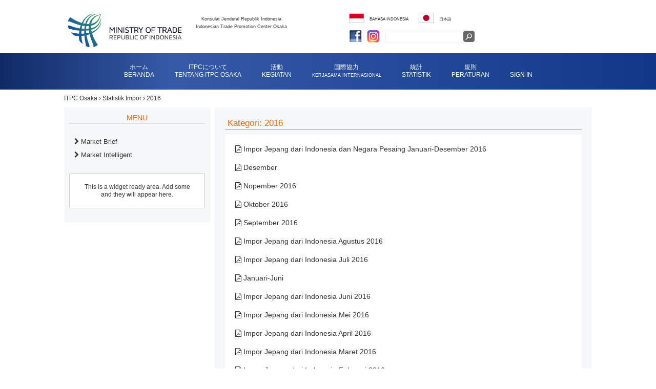

--- FILE ---
content_type: text/html; charset=UTF-8
request_url: https://itpc.or.jp/category/statistik-impor/2016-statistik-impor/
body_size: 40221
content:
<!doctype html>

<!--[if lt IE 7]><html lang="id" class="no-js lt-ie9 lt-ie8 lt-ie7"><![endif]-->
<!--[if (IE 7)&!(IEMobile)]><html lang="id" class="no-js lt-ie9 lt-ie8"><![endif]-->
<!--[if (IE 8)&!(IEMobile)]><html lang="id" class="no-js lt-ie9"><![endif]-->
<!--[if gt IE 8]><!--> <html lang="id" class="no-js"><!--<![endif]-->

	<head>
		<meta charset="utf-8">

				<meta http-equiv="X-UA-Compatible" content="IE=edge">

		<title>ITPC Osaka  2016</title>

				<meta name="HandheldFriendly" content="True">
		<meta name="MobileOptimized" content="320">
		<meta name="viewport" content="width=device-width, initial-scale=1"/>

				<link rel="apple-touch-icon" href="https://itpc.or.jp/wp-content/themes/itpc2016/library/images/apple-touch-icon.png">
		<link rel="stylesheet" href="https://itpc.or.jp/wp-content/themes/itpc2016/font-awesome/css/font-awesome.min.css">
		<link rel="icon" href="https://itpc.or.jp/wp-content/themes/itpc2016/favicon.ico">
		<!--[if IE]>
			<link rel="shortcut icon" href="https://itpc.or.jp/wp-content/themes/itpc2016/favicon.ico">
		<![endif]-->
				<meta name="msapplication-TileColor" content="#f01d4f">
		<meta name="msapplication-TileImage" content="https://itpc.or.jp/wp-content/themes/itpc2016/library/images/win8-tile-icon.png">
            <meta name="theme-color" content="#121212">

		<link rel="pingback" href="https://itpc.or.jp/xmlrpc.php">

				
<!-- MapPress Easy Google Maps Version:2.72 (http://www.mappresspro.com) -->
<script type='text/javascript'>mapp = window.mapp || {}; mapp.data = [];</script>
<meta name='robots' content='max-image-preview:large' />
<link rel='dns-prefetch' href='//cdnjs.cloudflare.com' />
<link rel='dns-prefetch' href='//unpkg.com' />
<link rel='dns-prefetch' href='//netdna.bootstrapcdn.com' />
<link rel='dns-prefetch' href='//fonts.googleapis.com' />
<link rel="alternate" type="application/rss+xml" title="ITPC Osaka &raquo; Feed" href="https://itpc.or.jp/feed/" />
<link rel="alternate" type="application/rss+xml" title="ITPC Osaka &raquo; Umpan Komentar" href="https://itpc.or.jp/comments/feed/" />
<link rel="alternate" type="application/rss+xml" title="ITPC Osaka &raquo; 2016 Umpan Kategori" href="https://itpc.or.jp/category/statistik-impor/2016-statistik-impor/feed/" />
<script type="text/javascript">
/* <![CDATA[ */
window._wpemojiSettings = {"baseUrl":"https:\/\/s.w.org\/images\/core\/emoji\/15.0.3\/72x72\/","ext":".png","svgUrl":"https:\/\/s.w.org\/images\/core\/emoji\/15.0.3\/svg\/","svgExt":".svg","source":{"concatemoji":"https:\/\/itpc.or.jp\/wp-includes\/js\/wp-emoji-release.min.js"}};
/*! This file is auto-generated */
!function(i,n){var o,s,e;function c(e){try{var t={supportTests:e,timestamp:(new Date).valueOf()};sessionStorage.setItem(o,JSON.stringify(t))}catch(e){}}function p(e,t,n){e.clearRect(0,0,e.canvas.width,e.canvas.height),e.fillText(t,0,0);var t=new Uint32Array(e.getImageData(0,0,e.canvas.width,e.canvas.height).data),r=(e.clearRect(0,0,e.canvas.width,e.canvas.height),e.fillText(n,0,0),new Uint32Array(e.getImageData(0,0,e.canvas.width,e.canvas.height).data));return t.every(function(e,t){return e===r[t]})}function u(e,t,n){switch(t){case"flag":return n(e,"\ud83c\udff3\ufe0f\u200d\u26a7\ufe0f","\ud83c\udff3\ufe0f\u200b\u26a7\ufe0f")?!1:!n(e,"\ud83c\uddfa\ud83c\uddf3","\ud83c\uddfa\u200b\ud83c\uddf3")&&!n(e,"\ud83c\udff4\udb40\udc67\udb40\udc62\udb40\udc65\udb40\udc6e\udb40\udc67\udb40\udc7f","\ud83c\udff4\u200b\udb40\udc67\u200b\udb40\udc62\u200b\udb40\udc65\u200b\udb40\udc6e\u200b\udb40\udc67\u200b\udb40\udc7f");case"emoji":return!n(e,"\ud83d\udc26\u200d\u2b1b","\ud83d\udc26\u200b\u2b1b")}return!1}function f(e,t,n){var r="undefined"!=typeof WorkerGlobalScope&&self instanceof WorkerGlobalScope?new OffscreenCanvas(300,150):i.createElement("canvas"),a=r.getContext("2d",{willReadFrequently:!0}),o=(a.textBaseline="top",a.font="600 32px Arial",{});return e.forEach(function(e){o[e]=t(a,e,n)}),o}function t(e){var t=i.createElement("script");t.src=e,t.defer=!0,i.head.appendChild(t)}"undefined"!=typeof Promise&&(o="wpEmojiSettingsSupports",s=["flag","emoji"],n.supports={everything:!0,everythingExceptFlag:!0},e=new Promise(function(e){i.addEventListener("DOMContentLoaded",e,{once:!0})}),new Promise(function(t){var n=function(){try{var e=JSON.parse(sessionStorage.getItem(o));if("object"==typeof e&&"number"==typeof e.timestamp&&(new Date).valueOf()<e.timestamp+604800&&"object"==typeof e.supportTests)return e.supportTests}catch(e){}return null}();if(!n){if("undefined"!=typeof Worker&&"undefined"!=typeof OffscreenCanvas&&"undefined"!=typeof URL&&URL.createObjectURL&&"undefined"!=typeof Blob)try{var e="postMessage("+f.toString()+"("+[JSON.stringify(s),u.toString(),p.toString()].join(",")+"));",r=new Blob([e],{type:"text/javascript"}),a=new Worker(URL.createObjectURL(r),{name:"wpTestEmojiSupports"});return void(a.onmessage=function(e){c(n=e.data),a.terminate(),t(n)})}catch(e){}c(n=f(s,u,p))}t(n)}).then(function(e){for(var t in e)n.supports[t]=e[t],n.supports.everything=n.supports.everything&&n.supports[t],"flag"!==t&&(n.supports.everythingExceptFlag=n.supports.everythingExceptFlag&&n.supports[t]);n.supports.everythingExceptFlag=n.supports.everythingExceptFlag&&!n.supports.flag,n.DOMReady=!1,n.readyCallback=function(){n.DOMReady=!0}}).then(function(){return e}).then(function(){var e;n.supports.everything||(n.readyCallback(),(e=n.source||{}).concatemoji?t(e.concatemoji):e.wpemoji&&e.twemoji&&(t(e.twemoji),t(e.wpemoji)))}))}((window,document),window._wpemojiSettings);
/* ]]> */
</script>
<link rel='stylesheet' id='wpcfs-form-group-css' href='https://itpc.or.jp/wp-content/plugins/bwp-minify/min/?f=wp-content/plugins/wp-custom-fields-search/templates/form.css,wp-content/plugins/wp-survey-and-quiz-tool/css/main.css,wp-includes/css/dist/block-library/style.min.css,wp-content/plugins/mappress-google-maps-for-wordpress/css/mappress.css,wp-content/plugins/responsive-youtube-vimeo-popup/assets/css/wp-video-popup.css,wp-content/plugins/nextgen-gallery/static/Lightbox/shutter_reloaded/shutter.css,wp-content/plugins/site-reviews/assets/styles/default.css,wp-content/themes/itpc2016/style.css,wp-content/plugins/social-sharing-toolkit/style_2.1.2.css' type='text/css' media='all' />
<style id='site-reviews-inline-css' type='text/css'>
:root{--glsr-star-empty:url(https://itpc.or.jp/wp-content/plugins/site-reviews/assets/images/stars/default/star-empty.svg);--glsr-star-error:url(https://itpc.or.jp/wp-content/plugins/site-reviews/assets/images/stars/default/star-error.svg);--glsr-star-full:url(https://itpc.or.jp/wp-content/plugins/site-reviews/assets/images/stars/default/star-full.svg);--glsr-star-half:url(https://itpc.or.jp/wp-content/plugins/site-reviews/assets/images/stars/default/star-half.svg)}

</style>
<link rel='stylesheet' id='mappress-leaflet-css' href='https://unpkg.com/leaflet@1.7.1/dist/leaflet.css' type='text/css' media='all' />
<link rel='stylesheet' id='font-awesome-css' href='//netdna.bootstrapcdn.com/font-awesome/4.1.0/css/font-awesome.css' type='text/css' media='screen' />
<link rel='stylesheet' id='googleFonts-css' href='//fonts.googleapis.com/css?family=Lato%3A400%2C700%2C400italic%2C700italic' type='text/css' media='all' />
<!--[if lt IE 9]>
<link rel='stylesheet' id='bones-ie-only-group-css' href='https://itpc.or.jp/wp-content/plugins/bwp-minify/min/?f=wp-content/themes/itpc2016/library/css/ie.css' type='text/css' media='all' />
<![endif]-->
<script type="text/javascript" id="photocrati_ajax-js-extra">
/* <![CDATA[ */
var photocrati_ajax = {"url":"https:\/\/itpc.or.jp\/index.php?photocrati_ajax=1","rest_url":"https:\/\/itpc.or.jp\/wp-json\/","wp_home_url":"https:\/\/itpc.or.jp","wp_site_url":"https:\/\/itpc.or.jp","wp_root_url":"https:\/\/itpc.or.jp","wp_plugins_url":"https:\/\/itpc.or.jp\/wp-content\/plugins","wp_content_url":"https:\/\/itpc.or.jp\/wp-content","wp_includes_url":"https:\/\/itpc.or.jp\/wp-includes\/","ngg_param_slug":"nggallery"};
/* ]]> */
</script>
<script type='text/javascript' src='https://itpc.or.jp/wp-content/plugins/bwp-minify/min/?f=wp-includes/js/jquery/jquery.min.js,wp-includes/js/jquery/jquery-migrate.min.js,wp-content/plugins/jquery-lightbox-balupton-edition/scripts/jquery.lightbox.min.js,wp-content/plugins/jquery-lightbox-balupton-edition/scripts/jquery.lightbox.plugin.min.js,wp-content/plugins/wp-survey-and-quiz-tool/js/site.js,wp-content/plugins/nextgen-gallery/static/Legacy/ajax.min.js,wp-content/themes/itpc2016/library/js/libs/modernizr.custom.min.js'></script>
<script type="text/javascript" src="//cdnjs.cloudflare.com/ajax/libs/jquery-easing/1.4.1/jquery.easing.min.js" id="jquery-easing-js"></script>
<link rel="https://api.w.org/" href="https://itpc.or.jp/wp-json/" /><link rel="alternate" type="application/json" href="https://itpc.or.jp/wp-json/wp/v2/categories/37" /><style>.cpm-map img{ max-width: none !important;box-shadow:none !important;}</style>      
<script type="text/javascript">jQuery(function($) {
  $.Lightbox.construct({
    "show_linkback": false
, "show_info": true, "show_extended_info": true  });
});</script>
      
<style>
.scroll-back-to-top-wrapper {
    position: fixed;
	opacity: 0;
	visibility: hidden;
	overflow: hidden;
	text-align: center;
	z-index: 99999999;
    background-color: #777777;
	color: #eeeeee;
	width: 50px;
	height: 48px;
	line-height: 48px;
	right: 30px;
	bottom: 30px;
	padding-top: 2px;
	border-top-left-radius: 10px;
	border-top-right-radius: 10px;
	border-bottom-right-radius: 10px;
	border-bottom-left-radius: 10px;
	-webkit-transition: all 0.5s ease-in-out;
	-moz-transition: all 0.5s ease-in-out;
	-ms-transition: all 0.5s ease-in-out;
	-o-transition: all 0.5s ease-in-out;
	transition: all 0.5s ease-in-out;
}
.scroll-back-to-top-wrapper:hover {
	background-color: #888888;
  color: #eeeeee;
}
.scroll-back-to-top-wrapper.show {
    visibility:visible;
    cursor:pointer;
	opacity: 1.0;
}
.scroll-back-to-top-wrapper i.fa {
	line-height: inherit;
}
.scroll-back-to-top-wrapper .fa-lg {
	vertical-align: 0;
}
</style><style type="text/css">
.qtranxs_flag_id {background-image: url(https://itpc.or.jp/wp-content/plugins/qtranslate-x/flags/id.png); background-repeat: no-repeat;}
.qtranxs_flag_ja {background-image: url(https://itpc.or.jp/wp-content/plugins/qtranslate-x/flags/jp.png); background-repeat: no-repeat;}
</style>
<link hreflang="id" href="https://itpc.or.jp/id/category/statistik-impor/2016-statistik-impor/" rel="alternate" />
<link hreflang="ja" href="https://itpc.or.jp/ja/category/statistik-impor/2016-statistik-impor/" rel="alternate" />
<link hreflang="x-default" href="https://itpc.or.jp/category/statistik-impor/2016-statistik-impor/" rel="alternate" />
<meta name="generator" content="qTranslate-X 3.4.6.8" />

		<script>
		(function(h,o,t,j,a,r){
			h.hj=h.hj||function(){(h.hj.q=h.hj.q||[]).push(arguments)};
			h._hjSettings={hjid:2479810,hjsv:5};
			a=o.getElementsByTagName('head')[0];
			r=o.createElement('script');r.async=1;
			r.src=t+h._hjSettings.hjid+j+h._hjSettings.hjsv;
			a.appendChild(r);
		})(window,document,'//static.hotjar.com/c/hotjar-','.js?sv=');
		</script>
		<link rel="icon" href="https://itpc.or.jp/wp-content/uploads/2020/07/cropped-itpc-osaka-icon2-32x32.png" sizes="32x32" />
<link rel="icon" href="https://itpc.or.jp/wp-content/uploads/2020/07/cropped-itpc-osaka-icon2-192x192.png" sizes="192x192" />
<link rel="apple-touch-icon" href="https://itpc.or.jp/wp-content/uploads/2020/07/cropped-itpc-osaka-icon2-180x180.png" />
<meta name="msapplication-TileImage" content="https://itpc.or.jp/wp-content/uploads/2020/07/cropped-itpc-osaka-icon2-270x270.png" />
				<link rel='stylesheet' id='style-css'  href='https://itpc.or.jp/wp-content/themes/itpc2016/css/jquery.bxslider.css' type='text/css' media='all'>
		<script type='text/javascript' src='https://itpc.or.jp/wp-content/themes/itpc2016/js/jquery.mobile-1.0rc2.customized.min.js'></script>
		<script type='text/javascript' src='https://itpc.or.jp/wp-content/themes/itpc2016/js/jquery.easing.1.3.js'></script> 
		<script type='text/javascript' src='https://itpc.or.jp/wp-content/themes/itpc2016/js/jquery.hoverIntent.minified.js'></script> 
		<script type="text/javascript" src="https://itpc.or.jp/wp-content/themes/itpc2016/js/jquery.bxslider.min.js"></script>
						<script type="text/javascript">
		var j = jQuery.noConflict();
		j(document).ready(function(){
		  j('.bxslider').bxSlider({
			auto: true,
			mode: 'fade',
			speed: 800,
			slideMargin:20,
			easing: 'ease-in-out'
			});
		});
		</script>
<script>
  (function(i,s,o,g,r,a,m){i['GoogleAnalyticsObject']=r;i[r]=i[r]||function(){
  (i[r].q=i[r].q||[]).push(arguments)},i[r].l=1*new Date();a=s.createElement(o),
  m=s.getElementsByTagName(o)[0];a.async=1;a.src=g;m.parentNode.insertBefore(a,m)
  })(window,document,'script','https://www.google-analytics.com/analytics.js','ga');

  ga('create', 'UA-89490361-1', 'auto');
  ga('send', 'pageview');

</script>
	</head>
    <body>
<div class="wrap">
<header class="cf">
       <div class="mobile-lang d-hidden t-hidden m-all">
        	<ul class="lang font80 cf">
		        <li><a href="https://itpc.or.jp/id/category/statistik-impor/2016-statistik-impor/"><img src="https://itpc.or.jp/wp-content/themes/itpc2016/img/nf_id.gif" alt="インドネシア語"></a></li>
                <li class="margin-top5 margin-right20"><a href="https://itpc.or.jp/id/category/statistik-impor/2016-statistik-impor/">BAHASA INDONESIA</a></li>
                <li><a href="https://itpc.or.jp/ja/category/statistik-impor/2016-statistik-impor/"><img src="https://itpc.or.jp/wp-content/themes/itpc2016/img/nf_jp.gif" alt="日本語"></a></li>
                <li class="margin-top5"><a href="https://itpc.or.jp/ja/category/statistik-impor/2016-statistik-impor/">日本語</a></li>
            </ul>
		</div>
        <div class="d-2of2 t-2of2 m-all">
        	<div class="logo-image">
        		<a href="https://itpc.or.jp/"><img src="https://itpc.or.jp/wp-content/themes/itpc2016/beranda-files/uploads/Logokemendag-eng.png" style="height: 80px; width: auto;" alt="Logo">
					</a>
			</div>

        	<div class="logo-caption" >
					Konsulat Jenderal Republik Indonesia					<br>Indonesian Trade Promotion Center Osaka				</div>           
                     
            </div>  
		<div class="header_info d-2of5 t-2of5 m-hidden">
			
			<div class="float_r w70">
				<ul class="lang font80 cf">
					<li><a href="https://itpc.or.jp/id/category/statistik-impor/2016-statistik-impor/"><img src="https://itpc.or.jp/wp-content/themes/itpc2016/img/nf_id.gif" alt="インドネシア語"></a></li>
					<li class="margin-top5 margin-right20 lang-cap"><a href="https://itpc.or.jp/id/category/statistik-impor/2016-statistik-impor/">BAHASA INDONESIA</a></li>
					<li><a href="https://itpc.or.jp/ja/category/statistik-impor/2016-statistik-impor/"><img src="https://itpc.or.jp/wp-content/themes/itpc2016/img/nf_jp.gif" alt="日本語"></a></li>
					<li class="margin-top5 lang-cap"><a href="https://itpc.or.jp/ja/category/statistik-impor/2016-statistik-impor/">日本語</a></li>
					</ul>
					<ul class="sns-search">
						
					<li><a href="https://www.facebook.com/itpc.osaka.58/"><img src="https://itpc.or.jp/wp-content/themes/itpc2016/img/icon_fb.gif" alt="Facebook"></a></li>
					
					<li><a href="https://www.instagram.com/itpc.osaka/"><img src="https://itpc.or.jp/wp-content/themes/itpc2016/img/icon_Ig.png" alt="Instagram"></a></li>
						
						
						
					<li><form role="search" method="get" id="searchform" class="searchform" action="https://itpc.or.jp/">
    <!--div-->
        <!--label for="s" class="screen-reader-text"--><!--/label-->
        <input type="search" id="s" name="s" value="" />
	<input type="image" src="https://itpc.or.jp/wp-content/themes/itpc2016/img/icon_search.gif" alt="検索" id="searchsubmit"  value="Search" />
        <!--button type="submit" id="searchsubmit" --><!--/button-->
    <!--/div-->
</form></li>
				</ul>
			</div>
		</div>
</header>
</div>
<div class="nav-wrap cf">
<nav>
	<div id="toggle"><a href="#">menu</a></div>
	<ul id="head-main-nav" class="cf">
        <li><a href="https://itpc.or.jp/">ホーム<br>BERANDA</a></li>
        <li><a href="https://itpc.or.jp/about">ITPCについて<br>TENTANG ITPC OSAKA</a></li>
        <li><a href="https://itpc.or.jp/category/event/">活動<br>KEGIATAN</a></li>
        <li><a href="https://itpc.or.jp/agreement">国際協力<br><span class="font90">KERJASAMA INTERNASIONAL</span></a></li>
        <li><a href="https://itpc.or.jp/publication/staticks/">統計<br>STATISTIK</a></li>
        <li><a href="https://itpc.or.jp/regulation">規則<br>PERATURAN</a></li>
        <li><a href="http://itpc.or.jp/app/control/sign_in"><br>SIGN IN</a></li>
    </ul>
</nav>
</div>

<div class="wrap cf">
	<!--バンクズリンク-->
	<div class="pan_position t-all">
	<!-- Breadcrumb NavXT 6.6.0 -->
<a title="Go to ITPC Osaka." href="https://itpc.or.jp">ITPC Osaka</a> &#8250; <span property="itemListElement" typeof="ListItem"><a property="item" typeof="WebPage" title="Go to the Statistik Impor category archives." href="https://itpc.or.jp/category/statistik-impor/" class="taxonomy category" ><span property="name">Statistik Impor</span></a><meta property="position" content="2"></span> &#8250; <span property="itemListElement" typeof="ListItem"><span property="name" class="archive taxonomy category current-item">2016</span><meta property="url" content="https://itpc.or.jp/category/statistik-impor/2016-statistik-impor/"><meta property="position" content="3"></span>	</div>
	<!--バンクズリンクここまで-->
	<!--左カラム-->
	<div class="d-2of7 m-hidden">
		<div class="left_contents">
									<h2>MENU</h2>
<ul>
<li><a href="https://itpc.or.jp/market-brief/"><i class="fa fa-chevron-right" aria-hidden="true"></i> Market Brief</a></li>
<li><a href="https://itpc.or.jp/market-intelligent/"><i class="fa fa-chevron-right" aria-hidden="true"></i> Market Intelligent</a></li> 
</ul>					
						
						
						<div class="no-widgets">
							<p>This is a widget ready area. Add some and they will appear here.</p>
						</div>

					

		</div>
	</div>
	<!--左カラムここまで-->
	<!--右カラム-->
	<div class="right_contents d-5of7 m-all">
							<h1 class="page-title">Kategori: <span>2016</span></h1>	<div class="right_inner">


							
							
							<article id="post-2499" class="cf post-2499 post type-post status-publish format-standard hentry category-2016-statistik-impor category-statistik-impor" role="article">
									<h3 class="entry-title"><a href="https://itpc.or.jp/2017/03/21/impor-jepang-dari-indonesia-dan-negara-pesaing-januari-desember-2016/" rel="bookmark" title="Impor Jepang dari Indonesia dan Negara Pesaing Januari-Desember 2016"><i class="fa fa-file-pdf-o" aria-hidden="true"></i> Impor Jepang dari Indonesia dan Negara Pesaing Januari-Desember 2016</a></h3>
								<!--header class="entry-header article-header">
									<h3 class="h2 entry-title"><a href="https://itpc.or.jp/2017/03/21/impor-jepang-dari-indonesia-dan-negara-pesaing-januari-desember-2016/" rel="bookmark" title="Impor Jepang dari Indonesia dan Negara Pesaing Januari-Desember 2016"><i class="fa fa-file-pdf-o" aria-hidden="true"></i> Impor Jepang dari Indonesia dan Negara Pesaing Januari-Desember 2016</a></h3>
									<p class="byline entry-meta vcard">
										Posted <time class="updated entry-time" datetime="2017-03-21" itemprop="datePublished">21 Maret 2017</time> <span class="by">by</span> <span class="entry-author author" itemprop="author" itemscope itemptype="http://schema.org/Person">Web Master</span>									</p>

								</header>

								<section class="entry-content cf">

									
									
								</section>

								<footer class="article-footer">

								</footer-->

							</article>

							
							<article id="post-2469" class="cf post-2469 post type-post status-publish format-standard hentry category-2016-statistik-impor category-statistik-impor" role="article">
									<h3 class="entry-title"><a href="https://itpc.or.jp/2017/02/22/desember-3/" rel="bookmark" title="Desember"><i class="fa fa-file-pdf-o" aria-hidden="true"></i> Desember</a></h3>
								<!--header class="entry-header article-header">
									<h3 class="h2 entry-title"><a href="https://itpc.or.jp/2017/02/22/desember-3/" rel="bookmark" title="Desember"><i class="fa fa-file-pdf-o" aria-hidden="true"></i> Desember</a></h3>
									<p class="byline entry-meta vcard">
										Posted <time class="updated entry-time" datetime="2017-02-22" itemprop="datePublished">22 Februari 2017</time> <span class="by">by</span> <span class="entry-author author" itemprop="author" itemscope itemptype="http://schema.org/Person">Web Master</span>									</p>

								</header>

								<section class="entry-content cf">

									
									
								</section>

								<footer class="article-footer">

								</footer-->

							</article>

							
							<article id="post-2438" class="cf post-2438 post type-post status-publish format-standard hentry category-2016-statistik-impor category-statistik-impor" role="article">
									<h3 class="entry-title"><a href="https://itpc.or.jp/2017/02/07/nopember-2016-2/" rel="bookmark" title="Nopember 2016"><i class="fa fa-file-pdf-o" aria-hidden="true"></i> Nopember 2016</a></h3>
								<!--header class="entry-header article-header">
									<h3 class="h2 entry-title"><a href="https://itpc.or.jp/2017/02/07/nopember-2016-2/" rel="bookmark" title="Nopember 2016"><i class="fa fa-file-pdf-o" aria-hidden="true"></i> Nopember 2016</a></h3>
									<p class="byline entry-meta vcard">
										Posted <time class="updated entry-time" datetime="2017-02-07" itemprop="datePublished">7 Februari 2017</time> <span class="by">by</span> <span class="entry-author author" itemprop="author" itemscope itemptype="http://schema.org/Person">Web Master</span>									</p>

								</header>

								<section class="entry-content cf">

									
									
								</section>

								<footer class="article-footer">

								</footer-->

							</article>

							
							<article id="post-2430" class="cf post-2430 post type-post status-publish format-standard hentry category-2016-statistik-impor category-statistik-impor" role="article">
									<h3 class="entry-title"><a href="https://itpc.or.jp/2017/02/07/oktober-2016/" rel="bookmark" title="Oktober 2016"><i class="fa fa-file-pdf-o" aria-hidden="true"></i> Oktober 2016</a></h3>
								<!--header class="entry-header article-header">
									<h3 class="h2 entry-title"><a href="https://itpc.or.jp/2017/02/07/oktober-2016/" rel="bookmark" title="Oktober 2016"><i class="fa fa-file-pdf-o" aria-hidden="true"></i> Oktober 2016</a></h3>
									<p class="byline entry-meta vcard">
										Posted <time class="updated entry-time" datetime="2017-02-07" itemprop="datePublished">7 Februari 2017</time> <span class="by">by</span> <span class="entry-author author" itemprop="author" itemscope itemptype="http://schema.org/Person">Web Master</span>									</p>

								</header>

								<section class="entry-content cf">

									
									
								</section>

								<footer class="article-footer">

								</footer-->

							</article>

							
							<article id="post-2427" class="cf post-2427 post type-post status-publish format-standard hentry category-2016-statistik-impor category-statistik-impor" role="article">
									<h3 class="entry-title"><a href="https://itpc.or.jp/2017/01/07/september-2016-2/" rel="bookmark" title="September 2016"><i class="fa fa-file-pdf-o" aria-hidden="true"></i> September 2016</a></h3>
								<!--header class="entry-header article-header">
									<h3 class="h2 entry-title"><a href="https://itpc.or.jp/2017/01/07/september-2016-2/" rel="bookmark" title="September 2016"><i class="fa fa-file-pdf-o" aria-hidden="true"></i> September 2016</a></h3>
									<p class="byline entry-meta vcard">
										Posted <time class="updated entry-time" datetime="2017-01-07" itemprop="datePublished">7 Januari 2017</time> <span class="by">by</span> <span class="entry-author author" itemprop="author" itemscope itemptype="http://schema.org/Person">Web Master</span>									</p>

								</header>

								<section class="entry-content cf">

									
									
								</section>

								<footer class="article-footer">

								</footer-->

							</article>

							
							<article id="post-1817" class="cf post-1817 post type-post status-publish format-standard hentry category-2016-statistik-impor category-document category-statistik-impor" role="article">
									<h3 class="entry-title"><a href="https://itpc.or.jp/2016/10/31/impor-jepang-dari-indonesia-agustus-2016/" rel="bookmark" title="Impor Jepang dari Indonesia Agustus 2016"><i class="fa fa-file-pdf-o" aria-hidden="true"></i> Impor Jepang dari Indonesia Agustus 2016</a></h3>
								<!--header class="entry-header article-header">
									<h3 class="h2 entry-title"><a href="https://itpc.or.jp/2016/10/31/impor-jepang-dari-indonesia-agustus-2016/" rel="bookmark" title="Impor Jepang dari Indonesia Agustus 2016"><i class="fa fa-file-pdf-o" aria-hidden="true"></i> Impor Jepang dari Indonesia Agustus 2016</a></h3>
									<p class="byline entry-meta vcard">
										Posted <time class="updated entry-time" datetime="2016-10-31" itemprop="datePublished">31 Oktober 2016</time> <span class="by">by</span> <span class="entry-author author" itemprop="author" itemscope itemptype="http://schema.org/Person">Web Master</span>									</p>

								</header>

								<section class="entry-content cf">

									
									
								</section>

								<footer class="article-footer">

								</footer-->

							</article>

							
							<article id="post-1813" class="cf post-1813 post type-post status-publish format-standard hentry category-2016-statistik-impor category-document category-statistik-impor" role="article">
									<h3 class="entry-title"><a href="https://itpc.or.jp/2016/10/31/impor-jepang-dari-indonesia-juli-2016/" rel="bookmark" title="Impor Jepang dari Indonesia Juli 2016"><i class="fa fa-file-pdf-o" aria-hidden="true"></i> Impor Jepang dari Indonesia Juli 2016</a></h3>
								<!--header class="entry-header article-header">
									<h3 class="h2 entry-title"><a href="https://itpc.or.jp/2016/10/31/impor-jepang-dari-indonesia-juli-2016/" rel="bookmark" title="Impor Jepang dari Indonesia Juli 2016"><i class="fa fa-file-pdf-o" aria-hidden="true"></i> Impor Jepang dari Indonesia Juli 2016</a></h3>
									<p class="byline entry-meta vcard">
										Posted <time class="updated entry-time" datetime="2016-10-31" itemprop="datePublished">31 Oktober 2016</time> <span class="by">by</span> <span class="entry-author author" itemprop="author" itemscope itemptype="http://schema.org/Person">Web Master</span>									</p>

								</header>

								<section class="entry-content cf">

									
									
								</section>

								<footer class="article-footer">

								</footer-->

							</article>

							
							<article id="post-2371" class="cf post-2371 post type-post status-publish format-standard hentry category-2016-statistik-impor category-statistik-impor" role="article">
									<h3 class="entry-title"><a href="https://itpc.or.jp/2016/08/27/januari-juni/" rel="bookmark" title="Januari-Juni"><i class="fa fa-file-pdf-o" aria-hidden="true"></i> Januari-Juni</a></h3>
								<!--header class="entry-header article-header">
									<h3 class="h2 entry-title"><a href="https://itpc.or.jp/2016/08/27/januari-juni/" rel="bookmark" title="Januari-Juni"><i class="fa fa-file-pdf-o" aria-hidden="true"></i> Januari-Juni</a></h3>
									<p class="byline entry-meta vcard">
										Posted <time class="updated entry-time" datetime="2016-08-27" itemprop="datePublished">27 Agustus 2016</time> <span class="by">by</span> <span class="entry-author author" itemprop="author" itemscope itemptype="http://schema.org/Person">Web Master</span>									</p>

								</header>

								<section class="entry-content cf">

									
									
								</section>

								<footer class="article-footer">

								</footer-->

							</article>

							
							<article id="post-1769" class="cf post-1769 post type-post status-publish format-standard hentry category-2016-statistik-impor category-document category-statistik-impor" role="article">
									<h3 class="entry-title"><a href="https://itpc.or.jp/2016/08/04/impor-jepang-dari-indonesia-juni-2016/" rel="bookmark" title="Impor Jepang dari Indonesia Juni 2016"><i class="fa fa-file-pdf-o" aria-hidden="true"></i> Impor Jepang dari Indonesia Juni 2016</a></h3>
								<!--header class="entry-header article-header">
									<h3 class="h2 entry-title"><a href="https://itpc.or.jp/2016/08/04/impor-jepang-dari-indonesia-juni-2016/" rel="bookmark" title="Impor Jepang dari Indonesia Juni 2016"><i class="fa fa-file-pdf-o" aria-hidden="true"></i> Impor Jepang dari Indonesia Juni 2016</a></h3>
									<p class="byline entry-meta vcard">
										Posted <time class="updated entry-time" datetime="2016-08-04" itemprop="datePublished">4 Agustus 2016</time> <span class="by">by</span> <span class="entry-author author" itemprop="author" itemscope itemptype="http://schema.org/Person">Web Master</span>									</p>

								</header>

								<section class="entry-content cf">

									
									
								</section>

								<footer class="article-footer">

								</footer-->

							</article>

							
							<article id="post-1761" class="cf post-1761 post type-post status-publish format-standard hentry category-2016-statistik-impor category-document category-statistik-impor" role="article">
									<h3 class="entry-title"><a href="https://itpc.or.jp/2016/08/04/impor-jepang-dari-indonesia-mei-2016/" rel="bookmark" title="Impor Jepang dari Indonesia Mei 2016"><i class="fa fa-file-pdf-o" aria-hidden="true"></i> Impor Jepang dari Indonesia Mei 2016</a></h3>
								<!--header class="entry-header article-header">
									<h3 class="h2 entry-title"><a href="https://itpc.or.jp/2016/08/04/impor-jepang-dari-indonesia-mei-2016/" rel="bookmark" title="Impor Jepang dari Indonesia Mei 2016"><i class="fa fa-file-pdf-o" aria-hidden="true"></i> Impor Jepang dari Indonesia Mei 2016</a></h3>
									<p class="byline entry-meta vcard">
										Posted <time class="updated entry-time" datetime="2016-08-04" itemprop="datePublished">4 Agustus 2016</time> <span class="by">by</span> <span class="entry-author author" itemprop="author" itemscope itemptype="http://schema.org/Person">Web Master</span>									</p>

								</header>

								<section class="entry-content cf">

									
									
								</section>

								<footer class="article-footer">

								</footer-->

							</article>

							
							<article id="post-1751" class="cf post-1751 post type-post status-publish format-standard hentry category-2016-statistik-impor category-document category-statistik-impor" role="article">
									<h3 class="entry-title"><a href="https://itpc.or.jp/2016/06/27/impor-jepang-dari-indonesia-april-2016/" rel="bookmark" title="Impor Jepang dari Indonesia April 2016"><i class="fa fa-file-pdf-o" aria-hidden="true"></i> Impor Jepang dari Indonesia April 2016</a></h3>
								<!--header class="entry-header article-header">
									<h3 class="h2 entry-title"><a href="https://itpc.or.jp/2016/06/27/impor-jepang-dari-indonesia-april-2016/" rel="bookmark" title="Impor Jepang dari Indonesia April 2016"><i class="fa fa-file-pdf-o" aria-hidden="true"></i> Impor Jepang dari Indonesia April 2016</a></h3>
									<p class="byline entry-meta vcard">
										Posted <time class="updated entry-time" datetime="2016-06-27" itemprop="datePublished">27 Juni 2016</time> <span class="by">by</span> <span class="entry-author author" itemprop="author" itemscope itemptype="http://schema.org/Person">Web Master</span>									</p>

								</header>

								<section class="entry-content cf">

									
									
								</section>

								<footer class="article-footer">

								</footer-->

							</article>

							
							<article id="post-1721" class="cf post-1721 post type-post status-publish format-standard hentry category-2016-statistik-impor category-document category-statistik-impor" role="article">
									<h3 class="entry-title"><a href="https://itpc.or.jp/2016/05/31/1721/" rel="bookmark" title="Impor Jepang dari Indonesia Maret 2016"><i class="fa fa-file-pdf-o" aria-hidden="true"></i> Impor Jepang dari Indonesia Maret 2016</a></h3>
								<!--header class="entry-header article-header">
									<h3 class="h2 entry-title"><a href="https://itpc.or.jp/2016/05/31/1721/" rel="bookmark" title="Impor Jepang dari Indonesia Maret 2016"><i class="fa fa-file-pdf-o" aria-hidden="true"></i> Impor Jepang dari Indonesia Maret 2016</a></h3>
									<p class="byline entry-meta vcard">
										Posted <time class="updated entry-time" datetime="2016-05-31" itemprop="datePublished">31 Mei 2016</time> <span class="by">by</span> <span class="entry-author author" itemprop="author" itemscope itemptype="http://schema.org/Person">Web Master</span>									</p>

								</header>

								<section class="entry-content cf">

									
									
								</section>

								<footer class="article-footer">

								</footer-->

							</article>

							
							<article id="post-1710" class="cf post-1710 post type-post status-publish format-standard hentry category-2016-statistik-impor category-document category-statistik-impor" role="article">
									<h3 class="entry-title"><a href="https://itpc.or.jp/2016/04/28/impor-jepang-dari-indonesia-februari-2016/" rel="bookmark" title="Impor Jepang dari Indonesia Februari 2016"><i class="fa fa-file-pdf-o" aria-hidden="true"></i> Impor Jepang dari Indonesia Februari 2016</a></h3>
								<!--header class="entry-header article-header">
									<h3 class="h2 entry-title"><a href="https://itpc.or.jp/2016/04/28/impor-jepang-dari-indonesia-februari-2016/" rel="bookmark" title="Impor Jepang dari Indonesia Februari 2016"><i class="fa fa-file-pdf-o" aria-hidden="true"></i> Impor Jepang dari Indonesia Februari 2016</a></h3>
									<p class="byline entry-meta vcard">
										Posted <time class="updated entry-time" datetime="2016-04-28" itemprop="datePublished">28 April 2016</time> <span class="by">by</span> <span class="entry-author author" itemprop="author" itemscope itemptype="http://schema.org/Person">Web Master</span>									</p>

								</header>

								<section class="entry-content cf">

									
									
								</section>

								<footer class="article-footer">

								</footer-->

							</article>

							
							<article id="post-1693" class="cf post-1693 post type-post status-publish format-standard hentry category-2016-statistik-impor category-document category-statistik-impor" role="article">
									<h3 class="entry-title"><a href="https://itpc.or.jp/2016/04/07/impor-jepang-dari-indonesia-januari-2016/" rel="bookmark" title="Impor Jepang dari Indonesia Januari 2016"><i class="fa fa-file-pdf-o" aria-hidden="true"></i> Impor Jepang dari Indonesia Januari 2016</a></h3>
								<!--header class="entry-header article-header">
									<h3 class="h2 entry-title"><a href="https://itpc.or.jp/2016/04/07/impor-jepang-dari-indonesia-januari-2016/" rel="bookmark" title="Impor Jepang dari Indonesia Januari 2016"><i class="fa fa-file-pdf-o" aria-hidden="true"></i> Impor Jepang dari Indonesia Januari 2016</a></h3>
									<p class="byline entry-meta vcard">
										Posted <time class="updated entry-time" datetime="2016-04-07" itemprop="datePublished">7 April 2016</time> <span class="by">by</span> <span class="entry-author author" itemprop="author" itemscope itemptype="http://schema.org/Person">Web Master</span>									</p>

								</header>

								<section class="entry-content cf">

									
									
								</section>

								<footer class="article-footer">

								</footer-->

							</article>

							
									
								</div>
	</div>
	<!--右カラムここまで-->
		</div>
		<!--wrapここまで-->
			<div class="footer" role="contentinfo" itemscope itemtype="http://schema.org/WPFooter">

				<div id="inner-footer" class="cf">
					<div class="foot_link"><a href="https://itpc.or.jp/site-map/">SITE MAP</a> | <a href="https://itpc.or.jp/access/">AKSES</a> </div>
					<div class="copyright">Copyright ⓒ ITPC Osaka. All Right Reserved.</div>
				</div>

			</div>


				<!--toggleメニュー用JS-->
		<script type="text/javascript">
			var j = jQuery.noConflict();//コンフリクトを回避する
			j(function(){
  				j("#toggle").click(function(){
    				j("#head-main-nav").slideToggle();
    				return false;
  				});
			});
		</script>
		<!--/toggleメニュー用JS-->
		<div class="scroll-back-to-top-wrapper">
	<span class="scroll-back-to-top-inner">
					<i class="fa fa-2x fa-arrow-circle-up"></i>
			</span>
</div><script type="text/javascript" id="contact-form-7-js-extra">
/* <![CDATA[ */
var wpcf7 = {"api":{"root":"https:\/\/itpc.or.jp\/wp-json\/","namespace":"contact-form-7\/v1"}};
/* ]]> */
</script>
<script type="text/javascript" id="scroll-back-to-top-js-extra">
/* <![CDATA[ */
var scrollBackToTop = {"scrollDuration":"500","fadeDuration":"0.5"};
/* ]]> */
</script>
<script type="text/javascript" id="ngg_common-js-extra">
/* <![CDATA[ */

var nextgen_lightbox_settings = {"static_path":"https:\/\/itpc.or.jp\/wp-content\/plugins\/nextgen-gallery\/static\/Lightbox\/{placeholder}","context":"all_images"};
/* ]]> */
</script>
<script type="text/javascript" id="ngg_lightbox_context-js-extra">
/* <![CDATA[ */

var nextgen_shutter2_i18n = ["Previous","Next","Close","Full Size","Fit to Screen","Image","of","Loading..."];
/* ]]> */
</script>
<script type='text/javascript' src='https://itpc.or.jp/wp-content/plugins/bwp-minify/min/?f=wp-content/plugins/contact-form-7/includes/swv/js/index.js,wp-content/plugins/contact-form-7/includes/js/index.js,wp-content/plugins/responsive-youtube-vimeo-popup/assets/js/wp-video-popup.js,wp-content/plugins/scroll-back-to-top/assets/js/scroll-back-to-top.js,wp-content/plugins/nextgen-gallery/static/GalleryDisplay/common.js,wp-content/plugins/nextgen-gallery/static/Lightbox/lightbox_context.js,wp-content/plugins/nextgen-gallery/static/Lightbox/shutter_reloaded/shutter.js,wp-content/plugins/nextgen-gallery/static/Lightbox/shutter_reloaded/nextgen_shutter_reloaded.js,wp-content/plugins/site-reviews/assets/scripts/site-reviews.js,wp-content/themes/itpc2016/library/js/scripts.js,wp-content/plugins/social-sharing-toolkit/script_no_follow_2.1.2.js,wp-content/plugins/social-sharing-toolkit/includes/buttons/button.facebook.js'></script>
<script type="text/javascript" src="//connect.facebook.net/en_US/all.js#xfbml=1&amp;appId=188707654478" id="Social_sharing_facebook_xfbml-js"></script>
<script type="text/javascript" src="https://platform.twitter.com/widgets.js" id="Social_sharing_twitter-js"></script>
				<script type="text/javascript">
					jQuery.noConflict();
					(
						function ( $ ) {
							$( function () {
								$( "area[href*=\\#],a[href*=\\#]:not([href=\\#]):not([href^='\\#tab']):not([href^='\\#quicktab']):not([href^='\\#pane'])" ).click( function () {
									if ( location.pathname.replace( /^\//, '' ) == this.pathname.replace( /^\//, '' ) && location.hostname == this.hostname ) {
										var target = $( this.hash );
										target = target.length ? target : $( '[name=' + this.hash.slice( 1 ) + ']' );
										if ( target.length ) {
											$( 'html,body' ).animate( {
												scrollTop: target.offset().top - 20											},900 , 'easeInQuint' );
											return false;
										}
									}
								} );
							} );
						}
					)( jQuery );
				</script>
			
	</body>

</html> <!-- end of site. what a ride! -->


--- FILE ---
content_type: text/plain
request_url: https://www.google-analytics.com/j/collect?v=1&_v=j102&a=1222412054&t=pageview&_s=1&dl=https%3A%2F%2Fitpc.or.jp%2Fcategory%2Fstatistik-impor%2F2016-statistik-impor%2F&ul=en-us%40posix&dt=ITPC%20Osaka%202016&sr=1280x720&vp=1280x720&_u=IEBAAEABAAAAACAAI~&jid=884625317&gjid=1568791875&cid=1699294956.1768899941&tid=UA-89490361-1&_gid=638894532.1768899941&_r=1&_slc=1&z=1335464930
body_size: -449
content:
2,cG-1ZFJWB2K74